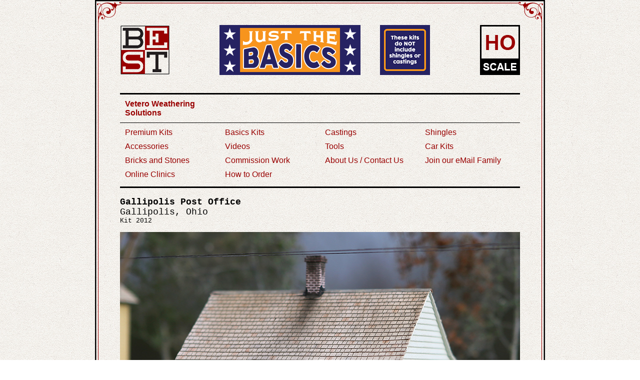

--- FILE ---
content_type: text/html
request_url: https://besttrains.com/basics_ho_2012.html
body_size: 2055
content:
<html>
<head>
<title>
	Gallipolis Post Office - Basics Kit - HO - Bollinger Edgerly Scale Trains
</title>

<link rel="stylesheet" type="text/css" href="style.css">



<link rel="apple-touch-icon" sizes="180x180" href="/apple-touch-icon.png">
<link rel="icon" type="image/png" sizes="32x32" href="/favicon-32x32.png">
<link rel="icon" type="image/png" sizes="16x16" href="/favicon-16x16.png">
<link rel="manifest" href="/site.webmanifest">
<link rel="mask-icon" href="/safari-pinned-tab.svg" color="#5bbad5">

<meta name="msapplication-TileColor" content="#2b5797">
<meta name="theme-color" content="#ffffff">

<META name="author" content="Brian Bollinger, Bollinger Edgerly Scale Trains">
<META name="description" content="scale prototype structure models, castings, shingles, and other accessories for model railroading">
<META name= "keywords" content="HO scale, O scale, N scale, model, railroad, craftsman, structure, kits, accessories, shingles, castings, prototype, bollinger, edgerly, scale, trains, museum quality, professional">




<!   *******************************   >
<!   ***                         ***   >
<!   ***   No Underline Colors   ***   >
<!   ***                         ***   >
<!   *******************************   >

<STYLE>
<!--
a
{
	color: 990000;
}

a:hover
{
	color: 000000;
}
-->
</STYLE>






</head>



<body background="images_common/background_paper.jpg" text="#000000" link="#990000" vlink="#990000" alink="#000000">
<center>

<table width="900" border="0" cellpadding="0" cellspacing="0">

	<tr>
		<td width="900" colspan="7">
			<img src="images_common/border_top.png" width="900" height="50" alt=" "><br>
		</td>
	</tr>



	<tr>
		<td width="50" valign="top" background="images_common/border_left.png">		
			<!   ***   Left Border   ***   >
		</td>

		<td width="800" valign="top" colspan="5">		

			<!   ***********************   >
			<!   ***                 ***   >
			<!   ***   Header Info   ***   >
			<!   ***                 ***   >
			<!   ***********************   >

			<a href="index.html"><img src="images_common/header_best_i.png" width="100" height="100" border="0" alt="BEST logo"></a><img
				src="images_common/header_kits_basics.png" width="620" height="100" alt="Premium Kits"><img
				src="images_common/header_ho_scale.png" width="80" height="100" alt="HO scale"><br><br><br>
				
<table width="800" border="0" cellpadding="0" cellspacing="0">


<tr>
	<td colspan ="4" width="800" valign="top">
		<img src="images_common/800_black_line.jpg" width="800" height="3" alt=" "><br>
		<img src="images_common/magic_dot.png" width="800" height="5" alt=" "><br>
		<nav>
			<ul>
				<li><b><a href="vetero.html">Vetero Weathering Solutions</a></b></li>
			</ul>
		</nav>
		<img src="images_common/magic_dot.png" width="800" height="5" alt=" "><br>
		<img src="images_common/800_black_line.jpg" width="800" height="1"><br>
		<img src="images_common/magic_dot.png" width="800" height="5" alt=" "><br>
	</td>
</tr>

<tr>
	<td width="200" align="left">
		<nav>
			<ul>
				<li><a href="premium_kits_ho.html">Premium Kits</a></li>
			</ul>
		</nav>
	</td>
	<td width="200" align="left">
		<nav>
			<ul>
				<li><a href="basics_kits_ho.html">Basics Kits</a></li>
			</ul>
		</nav>
	</td>
	<td width="200" align="left">
		<nav>
			<ul>
				<li><a href="castings_ho.html">Castings</a>
					<ul>
						<li><a href="castings_ho.html">HO Scale Castings</a></li>
						<li><a href="castings_sy_ho.html">HO Scale Figures</a></li>
						<li><a href="castings_o.html">O Scale Castings</a></li>
					</ul>
				</li>
			</ul>
		</nav>
	</td>
	<td width="200" align="left">
		<nav>
			<ul>
				<li><a href="shingles.html">Shingles</a>
					<ul>
						<li><a href="shingles_n.html">N Scale Shingles</a></li>
						<li><a href="shingles_ho.html">HO Scale Shingles</a></li>
						<li><a href="shingles_o.html">O Scale Shingles</a></li>
					</ul>
				</li>
			</ul>
		</nav>
	</td>
</tr>


<tr>
	<td width="200" align="left">
		<nav>
			<ul>
				<li><a href="accessories.html">Accessories</a></li>
			</ul>
		</nav>
	</td>
	<td width="200" align="left">
		<nav>
			<ul>
				<li><a href="videos.html">Videos</a></li>
			</ul>
		</nav>
	</td>
	<td width="200" align="left">
		<nav>
			<ul>
				<li><a href="tools.html">Tools</a></li>
			</ul>
		</nav>
	</td>
	<td width="200" align="left">
		<nav>
			<ul>
				<li><a href="car_kits.html">Car Kits</a></li>
			</ul>
		</nav>
	</td>
</tr>


<tr>
	<td width="200" align="left">
		<nav>
			<ul>
				<li><a href="bricks_and_stones.html">Bricks and Stones</a></li>
			</ul>
		</nav>
	</td>
	<td width="200" align="left">
		<nav>
			<ul>
				<li><a href="commission.html">Commission Work</a></li>
			</ul>
		</nav>
	</td>
	<td width="200" align="left">
		<nav>
			<ul>
				<li><a href="about.html">About Us / Contact Us</a>
					<ul>
						<li><a href="about.html">About Us</a></li>
						<li><a href="contact.html">Contact Us</a></li>
					</ul>
				</li>
			</ul>
		</nav>
	</td>
	<td width="200" align="left">
		<nav>
			<ul>
				<li><a href="email.html">Join our eMail Family</a></li>
			</ul>
		</nav>
	</td>
</tr>


<tr>
	<td width="200" align="left">
		<nav>
			<ul>
				<li><a href="clinics.html">Online Clinics</a></li>
			</ul>
		</nav>
	</td>
	<td width="200" align="left">
		<nav>
			<ul>
				<li><a href="order.html">How to Order</a></li>
			</ul>
		</nav>
	</td>
	<td width="200" align="left">
	</td>
	<td width="200" align="left">
	</td>
</tr>

</table>

			<img src="images_common/magic_dot.png" width="800" height="10" alt=" "<br>
			<img src="images_common/800_black_line.jpg" width="800" height="3" alt=" "><br><br>


<!   *********************   >
<!   ***               ***   >
<!   ***   BODY COPY   ***   >
<!   ***               ***   >
<!   *********************   >


		<font face="courier" size="-1">

		<font size="+1"><B>Gallipolis Post Office</b><br>
		Gallipolis, Ohio</font><br>
		Kit 2012<br><br>
		
		<img src="images_basics_ho/2012_k01.jpg" alt="Gallipolis Post Office - kit"><br><br>
		<img src="images_basics_ho/2012_p01.jpg" alt="Gallipolis Post Office - prototype"><br><br>


		<b>Kit Dimensions:</b><br>
		&#160;&#8226; Length: 3 5/8"<br>
		&#160;&#8226; >Width: 4"<br><br>
		

		<b>This kit features:</b><br>
		&#160;&#8226; Laser cut wood for easy assembly<br>
		&#160;&#8226; Mold injected windows and doors<br>
		&#160;&#8226; Generic step by step instructions<br>
		&#160;&#8226; <b>Proudly made in the USA</b><br><br>


		This kit contains small parts and is not intended for small children.  This kit does not include shingles or castings.<br><br>

		<b>Price: 19.95</b><br><br>
		
<form target="paypal" action="https://www.paypal.com/cgi-bin/webscr" method="post">
<input type="image" src="images_common/add_to_cart.gif" border="0" name="submit" alt="Add to Cart">
<input type="hidden" name="add" value="1">
<input type="hidden" name="cmd" value="_cart">
<input type="hidden" name="business" value="paypal@besttrains.com">
<input type="hidden" name="item_name" value="Gallipolis Post Office (HO)">
<input type="hidden" name="item_number" value="2012">
<input type="hidden" name="amount" value="19.95">
<input type="hidden" name="page_style" value="BEST">
<input type="hidden" name="return" value="http://www.besttrains.com/thankyou.html">
<input type="hidden" name="cancel_return" value="http://www.besttrains.com/cancel.html">
<input type="hidden" name="no_note" value="1">
<input type="hidden" name="currency_code" value="USD">
</form>

<br>

<form target="paypal" action="https://www.paypal.com/cgi-bin/webscr" method="post">
<input type="hidden" name="cmd" value="_cart">
<input type="hidden" name="business" value="paypal@besttrains.com">
<input type="hidden" name="page_style" value="BEST">
<input type="image" src="images_common/view_cart.gif" border="0" name="submit" alt="View Cart">
<input type="hidden" name="display" value="1">
</form><br><br>

			</font>

		</td>

		<td width="50" valign="top" background="images_common/border_right.png">
			<!   ***   Right Border   ***   >
		</td>
	</tr>


	<tr>
		<td width="50" valign="top" background="images_common/border_left.png">		
			<!   ***   Left Border   ***   >
		</td>
	
		<td width="800" valign="top" colspan="5">
			<font face="courier" size="-1">
				<br><br>
				&#169; Bollinger Edgerly Scale Trains.&#160;&#160;&#160;&#160;&#160;<a href="legal.html" style="text-decoration: none">Legal</a>.
			</font>
		</td>

		<td width="50" valign="top" background="images_common/border_right.png">
			<!   ***   Right Border   ***   >
		</td>
	</tr>

	
	<tr>
		<td width="900" colspan="7">
			<!   **************************   >
			<!   ***                    ***   >
			<!   ***   Bottom Graphic   ***   >
			<!   ***                    ***   >
			<!   **************************   >

			<img src="images_common/border_bottom.png" width="900" height="50" alt=" ">
		</td>
	</tr>

</table>
	



</center>
</body>
</html>

--- FILE ---
content_type: text/css
request_url: https://besttrains.com/style.css
body_size: 101
content:
* {
	margin: 0;
	padding: 0;
}

body {
	background-image: url(images_common/background_paper.jpg);
}

nav {
	width: 200px;
	Height: 20px;
}

nav p {
	font-family: arial;
	color: #990000;
	font-size: 16px;
	float: left;
	padding 0px 0px;
}

nav ul {
	float: left;
}

nav ul li {
	float: left;
	list-style: none;
	position: relative;
}

nav ul li:hover {
	background-color: #cccccc;
}

nav ul li a {
	display: block;
	font-family: arial;
	color: #990000;
	font-size: 16px;
	padding: 5px 10px;
	text-decoration: none;

}

nav ul li ul {
	display: none;
	position: absolute;
	background-color: #ffffff;
	padding: 0px;
	border-radius: 0px 0px 4px 4px; 
}

nav ul li:hover ul {
	display: block;
}

nav ul li ul li {
	width: 200px;
	border-radius: 4px;
	z-index: 100;
	background-color: #ffffff;
}

nav ul li ul li a {
	padding: 8px 14px;
}

nav ul li ul li a:hover {
	padding: 8px 14px;
	background-color: #cccccc;
	color: #000000;
}